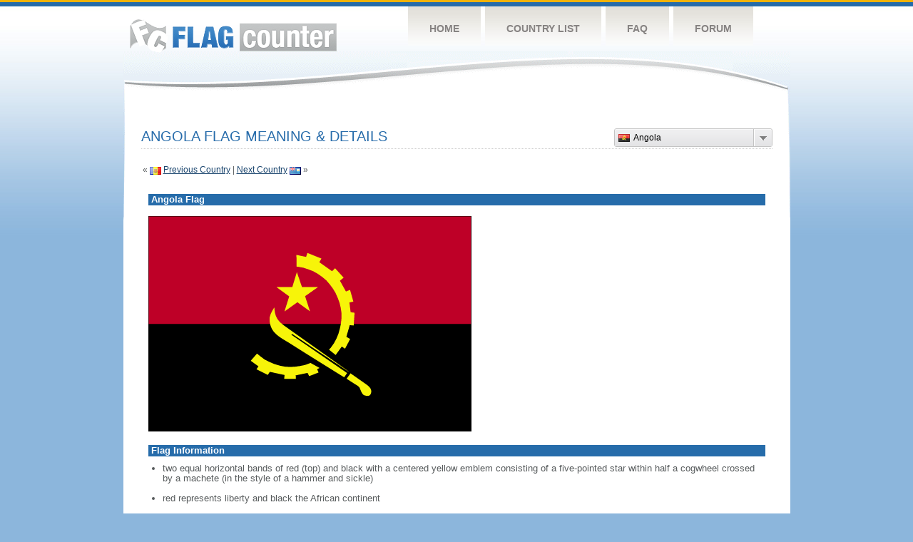

--- FILE ---
content_type: text/html
request_url: http://2.s04.flagcounter.com/flag_details/ao
body_size: 36662
content:
<!DOCTYPE html PUBLIC "-//W3C//DTD XHTML 1.0 Transitional//EN" "http://www.w3.org/TR/xhtml1/DTD/xhtml1-transitional.dtd">
<html xmlns="http://www.w3.org/1999/xhtml">
<head>
	<meta http-equiv="Content-type" content="text/html; charset=utf-8" />
	<title>Flag Counter &raquo; Angola</title>
	<link rel="stylesheet" href="/css/style.css" type="text/css" media="all" />

	<script src="/js/jquery-1.9.0.min.js" type="text/javascript"></script>
	<script src="/js/jquery.dd.min.js" type="text/javascript"></script>
	<link rel="stylesheet" type="text/css" href="/css/msdropdown/dd.css" />
	<!-- ValueClick Media POP-UNDER CODE v1.8 for flagcounter.com (12 hour) -->
	<script language="javascript"><!--                                 
	var dc=document; var date_ob=new Date();
	dc.cookie='h2=o; path=/;';var bust=date_ob.getSeconds();
	if(dc.cookie.indexOf('e=llo') <= 0 && dc.cookie.indexOf('2=o') > 0){
	dc.write('<scr'+'ipt language="javascript" src="https://media.fastclick.net');
	dc.write('/w/pop.cgi?sid=44959&m=2&tp=2&v=1.8&c='+bust+'"></scr'+'ipt>');
	date_ob.setTime(date_ob.getTime()+43200000);
	dc.cookie='he=llo; path=/; expires='+ date_ob.toGMTString();} // -->
	</script>                                                          
	<!-- ValueClick Media POP-UNDER CODE v1.8 for flagcounter.com -->
</head>
<body onload="initialize()">
	<!-- Shell -->
	<div class="shell">
		<!-- Header -->
		<div id="header">
			<!-- Logo -->
			<h1 id="logo"><a href="/index.html">Flag Counter</a></h1>
			<!-- END Logo -->
			<!-- Navigation -->
			<div class="navigation">
				<ul>
				    <li><a href="/index.html">Home</a></li>
				    <li><a href="/countries.html">Country List</a></li>
				    <li><a href="/faq.html">FAQ</a></li>
				    <li><a href="https://flagcounter.boardhost.com/">Forum</a></li>
				</ul>
			</div>
			<!-- END Navigation -->
		</div>
		<!-- END Header -->
		<div class="cl">&nbsp;</div>
		<!-- Content -->
		<div id="content">
<center>
<!-- ValueClick Media 468x60 and 728x90 Banner CODE for flagcounter.com -->
<script language="javascript" src="https://media.fastclick.net/w/get.media?sid=44959&m=1&tp=5&d=j&t=n"></script>
<noscript><a href="https://media.fastclick.net/w/click.here?sid=44959&m=1&c=1" target="_blank">
<img src="https://media.fastclick.net/w/get.media?sid=44959&m=1&tp=5&d=s&c=1"
width=728 height=90 border=1></a></noscript>
<!-- ValueClick Media 468x60 and 728x90 Banner CODE for flagcounter.com -->
</center>
<br><br>	

			<!-- News -->
			<div class="news">
				<!-- Post -->
				<div class="post"><a name=top></a>
<select name="filter" id="filter" onchange="window.open(this.options[this.selectedIndex].value,'_top')" style="float:right;"><option value="https://s05.flagcounter.com/flag_details/af/" data-image="https://cdn.boardhost.com/flags/af.png">Afghanistan</option><option value="https://s05.flagcounter.com/flag_details/ax/" data-image="https://cdn.boardhost.com/flags/ax.png">Aland Islands</option><option value="https://s05.flagcounter.com/flag_details/al/" data-image="https://cdn.boardhost.com/flags/al.png">Albania</option><option value="https://s05.flagcounter.com/flag_details/dz/" data-image="https://cdn.boardhost.com/flags/dz.png">Algeria</option><option value="https://s05.flagcounter.com/flag_details/as/" data-image="https://cdn.boardhost.com/flags/as.png">American Samoa</option><option value="https://s05.flagcounter.com/flag_details/ad/" data-image="https://cdn.boardhost.com/flags/ad.png">Andorra</option><option value="https://s05.flagcounter.com/flag_details/ao/" data-image="https://cdn.boardhost.com/flags/ao.png" selected>Angola</option><option value="https://s05.flagcounter.com/flag_details/ai/" data-image="https://cdn.boardhost.com/flags/ai.png">Anguilla</option><option value="https://s05.flagcounter.com/flag_details/ag/" data-image="https://cdn.boardhost.com/flags/ag.png">Antigua and Barbuda</option><option value="https://s05.flagcounter.com/flag_details/ar/" data-image="https://cdn.boardhost.com/flags/ar.png">Argentina</option><option value="https://s05.flagcounter.com/flag_details/am/" data-image="https://cdn.boardhost.com/flags/am.png">Armenia</option><option value="https://s05.flagcounter.com/flag_details/aw/" data-image="https://cdn.boardhost.com/flags/aw.png">Aruba</option><option value="https://s05.flagcounter.com/flag_details/au/" data-image="https://cdn.boardhost.com/flags/au.png">Australia</option><option value="https://s05.flagcounter.com/flag_details/at/" data-image="https://cdn.boardhost.com/flags/at.png">Austria</option><option value="https://s05.flagcounter.com/flag_details/az/" data-image="https://cdn.boardhost.com/flags/az.png">Azerbaijan</option><option value="https://s05.flagcounter.com/flag_details/bh/" data-image="https://cdn.boardhost.com/flags/bh.png">Bahrain</option><option value="https://s05.flagcounter.com/flag_details/bd/" data-image="https://cdn.boardhost.com/flags/bd.png">Bangladesh</option><option value="https://s05.flagcounter.com/flag_details/bb/" data-image="https://cdn.boardhost.com/flags/bb.png">Barbados</option><option value="https://s05.flagcounter.com/flag_details/by/" data-image="https://cdn.boardhost.com/flags/by.png">Belarus</option><option value="https://s05.flagcounter.com/flag_details/be/" data-image="https://cdn.boardhost.com/flags/be.png">Belgium</option><option value="https://s05.flagcounter.com/flag_details/bz/" data-image="https://cdn.boardhost.com/flags/bz.png">Belize</option><option value="https://s05.flagcounter.com/flag_details/bj/" data-image="https://cdn.boardhost.com/flags/bj.png">Benin</option><option value="https://s05.flagcounter.com/flag_details/bm/" data-image="https://cdn.boardhost.com/flags/bm.png">Bermuda</option><option value="https://s05.flagcounter.com/flag_details/bt/" data-image="https://cdn.boardhost.com/flags/bt.png">Bhutan</option><option value="https://s05.flagcounter.com/flag_details/bo/" data-image="https://cdn.boardhost.com/flags/bo.png">Bolivia</option><option value="https://s05.flagcounter.com/flag_details/ba/" data-image="https://cdn.boardhost.com/flags/ba.png">Bosnia and Herzegovina</option><option value="https://s05.flagcounter.com/flag_details/bw/" data-image="https://cdn.boardhost.com/flags/bw.png">Botswana</option><option value="https://s05.flagcounter.com/flag_details/br/" data-image="https://cdn.boardhost.com/flags/br.png">Brazil</option><option value="https://s05.flagcounter.com/flag_details/io/" data-image="https://cdn.boardhost.com/flags/io.png">British Indian Ocean Territory</option><option value="https://s05.flagcounter.com/flag_details/vg/" data-image="https://cdn.boardhost.com/flags/vg.png">British Virgin Islands</option><option value="https://s05.flagcounter.com/flag_details/bn/" data-image="https://cdn.boardhost.com/flags/bn.png">Brunei Darussalam</option><option value="https://s05.flagcounter.com/flag_details/bg/" data-image="https://cdn.boardhost.com/flags/bg.png">Bulgaria</option><option value="https://s05.flagcounter.com/flag_details/bf/" data-image="https://cdn.boardhost.com/flags/bf.png">Burkina Faso</option><option value="https://s05.flagcounter.com/flag_details/mm/" data-image="https://cdn.boardhost.com/flags/mm.png">Myanmar</option><option value="https://s05.flagcounter.com/flag_details/bi/" data-image="https://cdn.boardhost.com/flags/bi.png">Burundi</option><option value="https://s05.flagcounter.com/flag_details/kh/" data-image="https://cdn.boardhost.com/flags/kh.png">Cambodia</option><option value="https://s05.flagcounter.com/flag_details/cm/" data-image="https://cdn.boardhost.com/flags/cm.png">Cameroon</option><option value="https://s05.flagcounter.com/flag_details/ca/" data-image="https://cdn.boardhost.com/flags/ca.png">Canada</option><option value="https://s05.flagcounter.com/flag_details/cv/" data-image="https://cdn.boardhost.com/flags/cv.png">Cabo Verde</option><option value="https://s05.flagcounter.com/flag_details/bq/" data-image="https://cdn.boardhost.com/flags/bq.png">Caribbean Netherlands</option><option value="https://s05.flagcounter.com/flag_details/ky/" data-image="https://cdn.boardhost.com/flags/ky.png">Cayman Islands</option><option value="https://s05.flagcounter.com/flag_details/cf/" data-image="https://cdn.boardhost.com/flags/cf.png">Central African Republic</option><option value="https://s05.flagcounter.com/flag_details/td/" data-image="https://cdn.boardhost.com/flags/td.png">Chad</option><option value="https://s05.flagcounter.com/flag_details/cl/" data-image="https://cdn.boardhost.com/flags/cl.png">Chile</option><option value="https://s05.flagcounter.com/flag_details/cn/" data-image="https://cdn.boardhost.com/flags/cn.png">China</option><option value="https://s05.flagcounter.com/flag_details/cx/" data-image="https://cdn.boardhost.com/flags/cx.png">Christmas Island</option><option value="https://s05.flagcounter.com/flag_details/co/" data-image="https://cdn.boardhost.com/flags/co.png">Colombia</option><option value="https://s05.flagcounter.com/flag_details/km/" data-image="https://cdn.boardhost.com/flags/km.png">Comoros</option><option value="https://s05.flagcounter.com/flag_details/ck/" data-image="https://cdn.boardhost.com/flags/ck.png">Cook Islands</option><option value="https://s05.flagcounter.com/flag_details/cr/" data-image="https://cdn.boardhost.com/flags/cr.png">Costa Rica</option><option value="https://s05.flagcounter.com/flag_details/hr/" data-image="https://cdn.boardhost.com/flags/hr.png">Croatia</option><option value="https://s05.flagcounter.com/flag_details/cu/" data-image="https://cdn.boardhost.com/flags/cu.png">Cuba</option><option value="https://s05.flagcounter.com/flag_details/cw/" data-image="https://cdn.boardhost.com/flags/cw.png">Curacao</option><option value="https://s05.flagcounter.com/flag_details/cy/" data-image="https://cdn.boardhost.com/flags/cy.png">Cyprus</option><option value="https://s05.flagcounter.com/flag_details/cz/" data-image="https://cdn.boardhost.com/flags/cz.png">Czech Republic</option><option value="https://s05.flagcounter.com/flag_details/cd/" data-image="https://cdn.boardhost.com/flags/cd.png">Democratic Republic of the Congo</option><option value="https://s05.flagcounter.com/flag_details/dk/" data-image="https://cdn.boardhost.com/flags/dk.png">Denmark</option><option value="https://s05.flagcounter.com/flag_details/dj/" data-image="https://cdn.boardhost.com/flags/dj.png">Djibouti</option><option value="https://s05.flagcounter.com/flag_details/dm/" data-image="https://cdn.boardhost.com/flags/dm.png">Dominica</option><option value="https://s05.flagcounter.com/flag_details/do/" data-image="https://cdn.boardhost.com/flags/do.png">Dominican Republic</option><option value="https://s05.flagcounter.com/flag_details/ec/" data-image="https://cdn.boardhost.com/flags/ec.png">Ecuador</option><option value="https://s05.flagcounter.com/flag_details/eg/" data-image="https://cdn.boardhost.com/flags/eg.png">Egypt</option><option value="https://s05.flagcounter.com/flag_details/sv/" data-image="https://cdn.boardhost.com/flags/sv.png">El Salvador</option><option value="https://s05.flagcounter.com/flag_details/gq/" data-image="https://cdn.boardhost.com/flags/gq.png">Equatorial Guinea</option><option value="https://s05.flagcounter.com/flag_details/er/" data-image="https://cdn.boardhost.com/flags/er.png">Eritrea</option><option value="https://s05.flagcounter.com/flag_details/ee/" data-image="https://cdn.boardhost.com/flags/ee.png">Estonia</option><option value="https://s05.flagcounter.com/flag_details/et/" data-image="https://cdn.boardhost.com/flags/et.png">Ethiopia</option><option value="https://s05.flagcounter.com/flag_details/fk/" data-image="https://cdn.boardhost.com/flags/fk.png">Falkland Islands</option><option value="https://s05.flagcounter.com/flag_details/fo/" data-image="https://cdn.boardhost.com/flags/fo.png">Faroe Islands</option><option value="https://s05.flagcounter.com/flag_details/fj/" data-image="https://cdn.boardhost.com/flags/fj.png">Fiji</option><option value="https://s05.flagcounter.com/flag_details/fi/" data-image="https://cdn.boardhost.com/flags/fi.png">Finland</option><option value="https://s05.flagcounter.com/flag_details/fr/" data-image="https://cdn.boardhost.com/flags/fr.png">France</option><option value="https://s05.flagcounter.com/flag_details/pf/" data-image="https://cdn.boardhost.com/flags/pf.png">French Polynesia</option><option value="https://s05.flagcounter.com/flag_details/ga/" data-image="https://cdn.boardhost.com/flags/ga.png">Gabon</option><option value="https://s05.flagcounter.com/flag_details/ge/" data-image="https://cdn.boardhost.com/flags/ge.png">Georgia</option><option value="https://s05.flagcounter.com/flag_details/de/" data-image="https://cdn.boardhost.com/flags/de.png">Germany</option><option value="https://s05.flagcounter.com/flag_details/gh/" data-image="https://cdn.boardhost.com/flags/gh.png">Ghana</option><option value="https://s05.flagcounter.com/flag_details/gi/" data-image="https://cdn.boardhost.com/flags/gi.png">Gibraltar</option><option value="https://s05.flagcounter.com/flag_details/gr/" data-image="https://cdn.boardhost.com/flags/gr.png">Greece</option><option value="https://s05.flagcounter.com/flag_details/gl/" data-image="https://cdn.boardhost.com/flags/gl.png">Greenland</option><option value="https://s05.flagcounter.com/flag_details/gd/" data-image="https://cdn.boardhost.com/flags/gd.png">Grenada</option><option value="https://s05.flagcounter.com/flag_details/gu/" data-image="https://cdn.boardhost.com/flags/gu.png">Guam</option><option value="https://s05.flagcounter.com/flag_details/gt/" data-image="https://cdn.boardhost.com/flags/gt.png">Guatemala</option><option value="https://s05.flagcounter.com/flag_details/gg/" data-image="https://cdn.boardhost.com/flags/gg.png">Guernsey</option><option value="https://s05.flagcounter.com/flag_details/gn/" data-image="https://cdn.boardhost.com/flags/gn.png">Guinea</option><option value="https://s05.flagcounter.com/flag_details/gw/" data-image="https://cdn.boardhost.com/flags/gw.png">Guinea-Bissau</option><option value="https://s05.flagcounter.com/flag_details/gy/" data-image="https://cdn.boardhost.com/flags/gy.png">Guyana</option><option value="https://s05.flagcounter.com/flag_details/ht/" data-image="https://cdn.boardhost.com/flags/ht.png">Haiti</option><option value="https://s05.flagcounter.com/flag_details/hn/" data-image="https://cdn.boardhost.com/flags/hn.png">Honduras</option><option value="https://s05.flagcounter.com/flag_details/hk/" data-image="https://cdn.boardhost.com/flags/hk.png">Hong Kong</option><option value="https://s05.flagcounter.com/flag_details/hu/" data-image="https://cdn.boardhost.com/flags/hu.png">Hungary</option><option value="https://s05.flagcounter.com/flag_details/is/" data-image="https://cdn.boardhost.com/flags/is.png">Iceland</option><option value="https://s05.flagcounter.com/flag_details/in/" data-image="https://cdn.boardhost.com/flags/in.png">India</option><option value="https://s05.flagcounter.com/flag_details/id/" data-image="https://cdn.boardhost.com/flags/id.png">Indonesia</option><option value="https://s05.flagcounter.com/flag_details/ir/" data-image="https://cdn.boardhost.com/flags/ir.png">Iran</option><option value="https://s05.flagcounter.com/flag_details/iq/" data-image="https://cdn.boardhost.com/flags/iq.png">Iraq</option><option value="https://s05.flagcounter.com/flag_details/ie/" data-image="https://cdn.boardhost.com/flags/ie.png">Ireland</option><option value="https://s05.flagcounter.com/flag_details/im/" data-image="https://cdn.boardhost.com/flags/im.png">Isle of Man</option><option value="https://s05.flagcounter.com/flag_details/il/" data-image="https://cdn.boardhost.com/flags/il.png">Israel</option><option value="https://s05.flagcounter.com/flag_details/it/" data-image="https://cdn.boardhost.com/flags/it.png">Italy</option><option value="https://s05.flagcounter.com/flag_details/ci/" data-image="https://cdn.boardhost.com/flags/ci.png">Cote D'Ivoire</option><option value="https://s05.flagcounter.com/flag_details/jm/" data-image="https://cdn.boardhost.com/flags/jm.png">Jamaica</option><option value="https://s05.flagcounter.com/flag_details/jp/" data-image="https://cdn.boardhost.com/flags/jp.png">Japan</option><option value="https://s05.flagcounter.com/flag_details/je/" data-image="https://cdn.boardhost.com/flags/je.png">Jersey</option><option value="https://s05.flagcounter.com/flag_details/jo/" data-image="https://cdn.boardhost.com/flags/jo.png">Jordan</option><option value="https://s05.flagcounter.com/flag_details/kz/" data-image="https://cdn.boardhost.com/flags/kz.png">Kazakhstan</option><option value="https://s05.flagcounter.com/flag_details/ke/" data-image="https://cdn.boardhost.com/flags/ke.png">Kenya</option><option value="https://s05.flagcounter.com/flag_details/ki/" data-image="https://cdn.boardhost.com/flags/ki.png">Kiribati</option><option value="https://s05.flagcounter.com/flag_details/xk/" data-image="https://cdn.boardhost.com/flags/xk.png">Kosovo</option><option value="https://s05.flagcounter.com/flag_details/kw/" data-image="https://cdn.boardhost.com/flags/kw.png">Kuwait</option><option value="https://s05.flagcounter.com/flag_details/kg/" data-image="https://cdn.boardhost.com/flags/kg.png">Kyrgyzstan</option><option value="https://s05.flagcounter.com/flag_details/la/" data-image="https://cdn.boardhost.com/flags/la.png">Laos</option><option value="https://s05.flagcounter.com/flag_details/lv/" data-image="https://cdn.boardhost.com/flags/lv.png">Latvia</option><option value="https://s05.flagcounter.com/flag_details/lb/" data-image="https://cdn.boardhost.com/flags/lb.png">Lebanon</option><option value="https://s05.flagcounter.com/flag_details/ls/" data-image="https://cdn.boardhost.com/flags/ls.png">Lesotho</option><option value="https://s05.flagcounter.com/flag_details/lr/" data-image="https://cdn.boardhost.com/flags/lr.png">Liberia</option><option value="https://s05.flagcounter.com/flag_details/ly/" data-image="https://cdn.boardhost.com/flags/ly.png">Libya</option><option value="https://s05.flagcounter.com/flag_details/li/" data-image="https://cdn.boardhost.com/flags/li.png">Liechtenstein</option><option value="https://s05.flagcounter.com/flag_details/lt/" data-image="https://cdn.boardhost.com/flags/lt.png">Lithuania</option><option value="https://s05.flagcounter.com/flag_details/lu/" data-image="https://cdn.boardhost.com/flags/lu.png">Luxembourg</option><option value="https://s05.flagcounter.com/flag_details/mo/" data-image="https://cdn.boardhost.com/flags/mo.png">Macao</option><option value="https://s05.flagcounter.com/flag_details/mk/" data-image="https://cdn.boardhost.com/flags/mk.png">North Macedonia</option><option value="https://s05.flagcounter.com/flag_details/mg/" data-image="https://cdn.boardhost.com/flags/mg.png">Madagascar</option><option value="https://s05.flagcounter.com/flag_details/mw/" data-image="https://cdn.boardhost.com/flags/mw.png">Malawi</option><option value="https://s05.flagcounter.com/flag_details/my/" data-image="https://cdn.boardhost.com/flags/my.png">Malaysia</option><option value="https://s05.flagcounter.com/flag_details/mv/" data-image="https://cdn.boardhost.com/flags/mv.png">Maldives</option><option value="https://s05.flagcounter.com/flag_details/ml/" data-image="https://cdn.boardhost.com/flags/ml.png">Mali</option><option value="https://s05.flagcounter.com/flag_details/mt/" data-image="https://cdn.boardhost.com/flags/mt.png">Malta</option><option value="https://s05.flagcounter.com/flag_details/mh/" data-image="https://cdn.boardhost.com/flags/mh.png">Marshall Islands</option><option value="https://s05.flagcounter.com/flag_details/mr/" data-image="https://cdn.boardhost.com/flags/mr.png">Mauritania</option><option value="https://s05.flagcounter.com/flag_details/mu/" data-image="https://cdn.boardhost.com/flags/mu.png">Mauritius</option><option value="https://s05.flagcounter.com/flag_details/mx/" data-image="https://cdn.boardhost.com/flags/mx.png">Mexico</option><option value="https://s05.flagcounter.com/flag_details/fm/" data-image="https://cdn.boardhost.com/flags/fm.png">Micronesia</option><option value="https://s05.flagcounter.com/flag_details/md/" data-image="https://cdn.boardhost.com/flags/md.png">Moldova</option><option value="https://s05.flagcounter.com/flag_details/mc/" data-image="https://cdn.boardhost.com/flags/mc.png">Monaco</option><option value="https://s05.flagcounter.com/flag_details/mn/" data-image="https://cdn.boardhost.com/flags/mn.png">Mongolia</option><option value="https://s05.flagcounter.com/flag_details/me/" data-image="https://cdn.boardhost.com/flags/me.png">Montenegro</option><option value="https://s05.flagcounter.com/flag_details/ms/" data-image="https://cdn.boardhost.com/flags/ms.png">Montserrat</option><option value="https://s05.flagcounter.com/flag_details/ma/" data-image="https://cdn.boardhost.com/flags/ma.png">Morocco</option><option value="https://s05.flagcounter.com/flag_details/mz/" data-image="https://cdn.boardhost.com/flags/mz.png">Mozambique</option><option value="https://s05.flagcounter.com/flag_details/na/" data-image="https://cdn.boardhost.com/flags/na.png">Namibia</option><option value="https://s05.flagcounter.com/flag_details/nr/" data-image="https://cdn.boardhost.com/flags/nr.png">Nauru</option><option value="https://s05.flagcounter.com/flag_details/np/" data-image="https://cdn.boardhost.com/flags/np.png">Nepal</option><option value="https://s05.flagcounter.com/flag_details/nl/" data-image="https://cdn.boardhost.com/flags/nl.png">Netherlands</option><option value="https://s05.flagcounter.com/flag_details/nc/" data-image="https://cdn.boardhost.com/flags/nc.png">New Caledonia</option><option value="https://s05.flagcounter.com/flag_details/nz/" data-image="https://cdn.boardhost.com/flags/nz.png">New Zealand</option><option value="https://s05.flagcounter.com/flag_details/ni/" data-image="https://cdn.boardhost.com/flags/ni.png">Nicaragua</option><option value="https://s05.flagcounter.com/flag_details/ne/" data-image="https://cdn.boardhost.com/flags/ne.png">Niger</option><option value="https://s05.flagcounter.com/flag_details/ng/" data-image="https://cdn.boardhost.com/flags/ng.png">Nigeria</option><option value="https://s05.flagcounter.com/flag_details/nu/" data-image="https://cdn.boardhost.com/flags/nu.png">Niue</option><option value="https://s05.flagcounter.com/flag_details/nf/" data-image="https://cdn.boardhost.com/flags/nf.png">Norfolk Island</option><option value="https://s05.flagcounter.com/flag_details/kp/" data-image="https://cdn.boardhost.com/flags/kp.png">North Korea</option><option value="https://s05.flagcounter.com/flag_details/mp/" data-image="https://cdn.boardhost.com/flags/mp.png">Northern Mariana Islands</option><option value="https://s05.flagcounter.com/flag_details/no/" data-image="https://cdn.boardhost.com/flags/no.png">Norway</option><option value="https://s05.flagcounter.com/flag_details/om/" data-image="https://cdn.boardhost.com/flags/om.png">Oman</option><option value="https://s05.flagcounter.com/flag_details/pk/" data-image="https://cdn.boardhost.com/flags/pk.png">Pakistan</option><option value="https://s05.flagcounter.com/flag_details/pw/" data-image="https://cdn.boardhost.com/flags/pw.png">Palau</option><option value="https://s05.flagcounter.com/flag_details/ps/" data-image="https://cdn.boardhost.com/flags/ps.png">Palestinian Territory</option><option value="https://s05.flagcounter.com/flag_details/pa/" data-image="https://cdn.boardhost.com/flags/pa.png">Panama</option><option value="https://s05.flagcounter.com/flag_details/pg/" data-image="https://cdn.boardhost.com/flags/pg.png">Papua New Guinea</option><option value="https://s05.flagcounter.com/flag_details/py/" data-image="https://cdn.boardhost.com/flags/py.png">Paraguay</option><option value="https://s05.flagcounter.com/flag_details/pe/" data-image="https://cdn.boardhost.com/flags/pe.png">Peru</option><option value="https://s05.flagcounter.com/flag_details/ph/" data-image="https://cdn.boardhost.com/flags/ph.png">Philippines</option><option value="https://s05.flagcounter.com/flag_details/pl/" data-image="https://cdn.boardhost.com/flags/pl.png">Poland</option><option value="https://s05.flagcounter.com/flag_details/pt/" data-image="https://cdn.boardhost.com/flags/pt.png">Portugal</option><option value="https://s05.flagcounter.com/flag_details/pr/" data-image="https://cdn.boardhost.com/flags/pr.png">Puerto Rico</option><option value="https://s05.flagcounter.com/flag_details/qa/" data-image="https://cdn.boardhost.com/flags/qa.png">Qatar</option><option value="https://s05.flagcounter.com/flag_details/cg/" data-image="https://cdn.boardhost.com/flags/cg.png">Republic of the Congo</option><option value="https://s05.flagcounter.com/flag_details/ro/" data-image="https://cdn.boardhost.com/flags/ro.png">Romania</option><option value="https://s05.flagcounter.com/flag_details/ru/" data-image="https://cdn.boardhost.com/flags/ru.png">Russia</option><option value="https://s05.flagcounter.com/flag_details/rw/" data-image="https://cdn.boardhost.com/flags/rw.png">Rwanda</option><option value="https://s05.flagcounter.com/flag_details/bl/" data-image="https://cdn.boardhost.com/flags/bl.png">Saint Barthelemy</option><option value="https://s05.flagcounter.com/flag_details/sh/" data-image="https://cdn.boardhost.com/flags/sh.png">Saint Helena</option><option value="https://s05.flagcounter.com/flag_details/kn/" data-image="https://cdn.boardhost.com/flags/kn.png">Saint Kitts and Nevis</option><option value="https://s05.flagcounter.com/flag_details/lc/" data-image="https://cdn.boardhost.com/flags/lc.png">Saint Lucia</option><option value="https://s05.flagcounter.com/flag_details/mf/" data-image="https://cdn.boardhost.com/flags/mf.png">Saint Martin</option><option value="https://s05.flagcounter.com/flag_details/pm/" data-image="https://cdn.boardhost.com/flags/pm.png">Saint Pierre and Miquelon</option><option value="https://s05.flagcounter.com/flag_details/vc/" data-image="https://cdn.boardhost.com/flags/vc.png">Saint Vincent and the Grenadines</option><option value="https://s05.flagcounter.com/flag_details/ws/" data-image="https://cdn.boardhost.com/flags/ws.png">Samoa</option><option value="https://s05.flagcounter.com/flag_details/sm/" data-image="https://cdn.boardhost.com/flags/sm.png">San Marino</option><option value="https://s05.flagcounter.com/flag_details/st/" data-image="https://cdn.boardhost.com/flags/st.png">Sao Tome and Principe</option><option value="https://s05.flagcounter.com/flag_details/sa/" data-image="https://cdn.boardhost.com/flags/sa.png">Saudi Arabia</option><option value="https://s05.flagcounter.com/flag_details/sn/" data-image="https://cdn.boardhost.com/flags/sn.png">Senegal</option><option value="https://s05.flagcounter.com/flag_details/rs/" data-image="https://cdn.boardhost.com/flags/rs.png">Serbia</option><option value="https://s05.flagcounter.com/flag_details/sc/" data-image="https://cdn.boardhost.com/flags/sc.png">Seychelles</option><option value="https://s05.flagcounter.com/flag_details/sl/" data-image="https://cdn.boardhost.com/flags/sl.png">Sierra Leone</option><option value="https://s05.flagcounter.com/flag_details/sg/" data-image="https://cdn.boardhost.com/flags/sg.png">Singapore</option><option value="https://s05.flagcounter.com/flag_details/sx/" data-image="https://cdn.boardhost.com/flags/sx.png">Sint Maarten</option><option value="https://s05.flagcounter.com/flag_details/sk/" data-image="https://cdn.boardhost.com/flags/sk.png">Slovakia</option><option value="https://s05.flagcounter.com/flag_details/si/" data-image="https://cdn.boardhost.com/flags/si.png">Slovenia</option><option value="https://s05.flagcounter.com/flag_details/sb/" data-image="https://cdn.boardhost.com/flags/sb.png">Solomon Islands</option><option value="https://s05.flagcounter.com/flag_details/so/" data-image="https://cdn.boardhost.com/flags/so.png">Somalia</option><option value="https://s05.flagcounter.com/flag_details/za/" data-image="https://cdn.boardhost.com/flags/za.png">South Africa</option><option value="https://s05.flagcounter.com/flag_details/kr/" data-image="https://cdn.boardhost.com/flags/kr.png">South Korea</option><option value="https://s05.flagcounter.com/flag_details/ss/" data-image="https://cdn.boardhost.com/flags/ss.png">South Sudan</option><option value="https://s05.flagcounter.com/flag_details/es/" data-image="https://cdn.boardhost.com/flags/es.png">Spain</option><option value="https://s05.flagcounter.com/flag_details/lk/" data-image="https://cdn.boardhost.com/flags/lk.png">Sri Lanka</option><option value="https://s05.flagcounter.com/flag_details/sd/" data-image="https://cdn.boardhost.com/flags/sd.png">Sudan</option><option value="https://s05.flagcounter.com/flag_details/sr/" data-image="https://cdn.boardhost.com/flags/sr.png">Suriname</option><option value="https://s05.flagcounter.com/flag_details/sj/" data-image="https://cdn.boardhost.com/flags/sj.png">Svalbard</option><option value="https://s05.flagcounter.com/flag_details/sz/" data-image="https://cdn.boardhost.com/flags/sz.png">Eswatini</option><option value="https://s05.flagcounter.com/flag_details/se/" data-image="https://cdn.boardhost.com/flags/se.png">Sweden</option><option value="https://s05.flagcounter.com/flag_details/ch/" data-image="https://cdn.boardhost.com/flags/ch.png">Switzerland</option><option value="https://s05.flagcounter.com/flag_details/sy/" data-image="https://cdn.boardhost.com/flags/sy.png">Syria</option><option value="https://s05.flagcounter.com/flag_details/tw/" data-image="https://cdn.boardhost.com/flags/tw.png">Taiwan</option><option value="https://s05.flagcounter.com/flag_details/tj/" data-image="https://cdn.boardhost.com/flags/tj.png">Tajikistan</option><option value="https://s05.flagcounter.com/flag_details/tz/" data-image="https://cdn.boardhost.com/flags/tz.png">Tanzania</option><option value="https://s05.flagcounter.com/flag_details/th/" data-image="https://cdn.boardhost.com/flags/th.png">Thailand</option><option value="https://s05.flagcounter.com/flag_details/bs/" data-image="https://cdn.boardhost.com/flags/bs.png">Bahamas</option><option value="https://s05.flagcounter.com/flag_details/gm/" data-image="https://cdn.boardhost.com/flags/gm.png">Gambia</option><option value="https://s05.flagcounter.com/flag_details/tl/" data-image="https://cdn.boardhost.com/flags/tl.png">Timor-Leste</option><option value="https://s05.flagcounter.com/flag_details/tg/" data-image="https://cdn.boardhost.com/flags/tg.png">Togo</option><option value="https://s05.flagcounter.com/flag_details/tk/" data-image="https://cdn.boardhost.com/flags/tk.png">Tokelau</option><option value="https://s05.flagcounter.com/flag_details/to/" data-image="https://cdn.boardhost.com/flags/to.png">Tonga</option><option value="https://s05.flagcounter.com/flag_details/tt/" data-image="https://cdn.boardhost.com/flags/tt.png">Trinidad and Tobago</option><option value="https://s05.flagcounter.com/flag_details/tn/" data-image="https://cdn.boardhost.com/flags/tn.png">Tunisia</option><option value="https://s05.flagcounter.com/flag_details/tr/" data-image="https://cdn.boardhost.com/flags/tr.png">Turkey</option><option value="https://s05.flagcounter.com/flag_details/tm/" data-image="https://cdn.boardhost.com/flags/tm.png">Turkmenistan</option><option value="https://s05.flagcounter.com/flag_details/tc/" data-image="https://cdn.boardhost.com/flags/tc.png">Turks and Caicos Islands</option><option value="https://s05.flagcounter.com/flag_details/tv/" data-image="https://cdn.boardhost.com/flags/tv.png">Tuvalu</option><option value="https://s05.flagcounter.com/flag_details/ug/" data-image="https://cdn.boardhost.com/flags/ug.png">Uganda</option><option value="https://s05.flagcounter.com/flag_details/ua/" data-image="https://cdn.boardhost.com/flags/ua.png">Ukraine</option><option value="https://s05.flagcounter.com/flag_details/ae/" data-image="https://cdn.boardhost.com/flags/ae.png">United Arab Emirates</option><option value="https://s05.flagcounter.com/flag_details/gb/" data-image="https://cdn.boardhost.com/flags/gb.png">United Kingdom</option><option value="https://s05.flagcounter.com/flag_details/us/" data-image="https://cdn.boardhost.com/flags/us.png">United States</option><option value="https://s05.flagcounter.com/flag_details/uy/" data-image="https://cdn.boardhost.com/flags/uy.png">Uruguay</option><option value="https://s05.flagcounter.com/flag_details/uz/" data-image="https://cdn.boardhost.com/flags/uz.png">Uzbekistan</option><option value="https://s05.flagcounter.com/flag_details/vu/" data-image="https://cdn.boardhost.com/flags/vu.png">Vanuatu</option><option value="https://s05.flagcounter.com/flag_details/va/" data-image="https://cdn.boardhost.com/flags/va.png">Vatican City</option><option value="https://s05.flagcounter.com/flag_details/ve/" data-image="https://cdn.boardhost.com/flags/ve.png">Venezuela</option><option value="https://s05.flagcounter.com/flag_details/vn/" data-image="https://cdn.boardhost.com/flags/vn.png">Vietnam</option><option value="https://s05.flagcounter.com/flag_details/vi/" data-image="https://cdn.boardhost.com/flags/vi.png">U.S. Virgin Islands</option><option value="https://s05.flagcounter.com/flag_details/wf/" data-image="https://cdn.boardhost.com/flags/wf.png">Wallis and Futuna</option><option value="https://s05.flagcounter.com/flag_details/eh/" data-image="https://cdn.boardhost.com/flags/eh.png">Western Sahara</option><option value="https://s05.flagcounter.com/flag_details/ye/" data-image="https://cdn.boardhost.com/flags/ye.png">Yemen</option><option value="https://s05.flagcounter.com/flag_details/zm/" data-image="https://cdn.boardhost.com/flags/zm.png">Zambia</option><option value="https://s05.flagcounter.com/flag_details/zw/" data-image="https://cdn.boardhost.com/flags/zw.png">Zimbabwe</option></select><h1>Angola Flag Meaning & Details<span></span></h1><table border=0 width=100%><tr><td valign=top>&laquo; <a href=/flag_details/ad><img src=https://cdn.boardhost.com/flags/ad.png border=0 align=absbottom></a> <a href=/flag_details/ad style="text-decoration:none;"><u>Previous Country</u></a> | <a href=/flag_details/ai style="text-decoration:none;"><u>Next Country</u></a> <a href=/flag_details/ai><img src=https://cdn.boardhost.com/flags/ai.png border=0 align=absbottom></a> &raquo;<p></font></font></td><td align=right valign=bottom></td></tr></table><table border=0 width=100% cellspacing=10><tr><td colspan=2 bgcolor=#266CAA style="padding:1px;">&nbsp;<font face=arial size=2 color=#FFFFFF><b>Angola Flag</b></font></td></tr><tr><td colspan=2><img src=https://cdn.boardhost.com/factbookflags/ao-lgflag.gif style="margin-left:0px;margin-top:5px;margin-bottom:9px;"></td></tr><tr><td colspan=2 bgcolor=#266CAA style="padding:1px;">&nbsp;<font face=arial size=2 color=#FFFFFF><b>Flag Information</b></font></td></tr><tr><td colspan=2 cellpadding=5><font face=arial size=2><ul style="margin-left:20px;"><li> two equal horizontal bands of red (top) and black with a centered yellow emblem consisting of a five-pointed star within half a cogwheel crossed by a machete (in the style of a hammer and sickle)<br><br><li> red represents liberty and black the African continent<br><br><li> the symbols characterize workers and peasants</ul></td></tr></table></table><p><br>&nbsp;&nbsp;&nbsp;&nbsp;&nbsp;&nbsp;<a href="/factbook/ao/"><b><u>Learn more about Angola  &raquo;</b></u></a><p></font></font><br><br><br>
&nbsp;&nbsp;&nbsp;&nbsp;&nbsp;Source: <b>CIA - <i>The World Factbook</i></b></font>
</blockquote>

</td>
</tr>
</table>
		</div>
				<!-- END Post -->
				
<script language="javascript">
$(document).ready(function(e) {
try {
$("body select").msDropDown();
} catch(e) {
alert(e.message);
}
});
</script>
				<div class="cl">&nbsp;</div>
				<h1 id="logo2"><a href="/index.html">Flag Counter</a></h1>
				<div class="cl">&nbsp;</div>
			</div>
			<!-- END News -->
		</div>
		<!-- END Content -->
	</div>
	<!-- END Shell -->
	<!-- Footer -->
	<div id="footer">
		<div class="shell">
			<div class="cl">&nbsp;</div>
			<p class="left"><a href="/contact.html">Contact</a>  |  <a href="/terms.html">Terms of Service</a> | <a href="/privacy.html">Privacy Policy</a> | &copy; <a href=https://boardhost.com>Boardhost.com, Inc.</a>  	
			</p>
			<p class="right">
			<font color=#ffffff>This product includes GeoLite2 data created by MaxMind, available from <a href="https://www.maxmind.com"><font color=#ffffff><u>https://www.maxmind.com/</u></font></a>.</font>
			</p>
			<div class="cl">&nbsp;</div>
		</div>
	</div>
	<!-- END Footer -->
</body>
</html>

